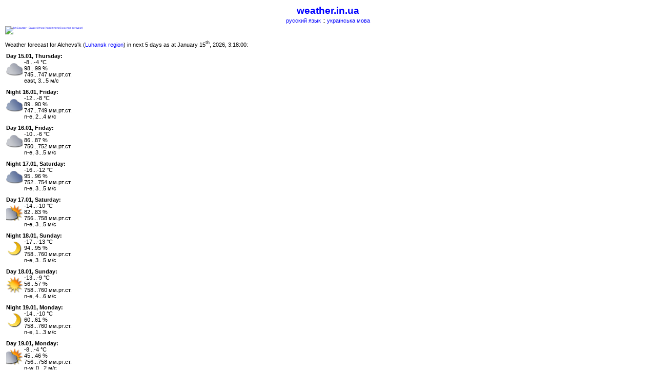

--- FILE ---
content_type: text/html; charset=windows-1251
request_url: https://pda.weather.in.ua/en/lyganskaja/100-long
body_size: 7525
content:
<!DOCTYPE HTML PUBLIC "-//W3C//DTD HTML 4.01 Transitional//EN" "https://www.w3.org/TR/html4/strict.dtd">
<html>
<head>



<title>weather.in.ua - погода в c. Алчевськ (Luhansk область) - 3 and 5 days weather forecast in Ukraine</title>
<meta http-equiv="Cache-Control" content="max-age=7200">
<link REL="stylesheet" TYPE="text/css" href="/styles-pda.css">

<style type="text/css">
div.column {
  float: left;
  width: 100%;
}
</style>
</head>
<body>
  <h2><a href="https://pda.weather.in.ua/en/">weather.in.ua</a></h2><center>

<a href="/lyganskaja/100-long">русский язык</a> :: <a href="//lyganskaja/100-long">українська мова</a></center>


<p class="right">
<!-- MyCounter v.2.0 -->
<a target="_blank" href="https://mycounter.ua/"><img
src="https://get.mycounter.ua/counter.php?id=11777"
title="MyCounter - Ваш счётчик (посетителей и хитов сегодня)"
alt="MyCounter - Ваш счётчик (посетителей и хитов сегодня)"
width="1" height="1" border="0" /></a>
<!--/ MyCounter -->
<!-- Top100 (Kraken) Counter -->
<script>
    (function (w, d, c) {
    (w[c] = w[c] || []).push(function() {
        var options = {
            project: 1050831,
        };
        try {
            w.top100Counter = new top100(options);
        } catch(e) { }
    });
    var n = d.getElementsByTagName("script")[0],
    s = d.createElement("script"),
    f = function () { n.parentNode.insertBefore(s, n); };
    s.type = "text/javascript";
    s.async = true;
    s.src =
    (d.location.protocol == "https:" ? "https:" : "http:") +
    "//st.top100.ru/top100/top100.js";

    if (w.opera == "[object Opera]") {
    d.addEventListener("DOMContentLoaded", f, false);
} else { f(); }
})(window, document, "_top100q");
</script>
<noscript>
  <img src="//counter.rambler.ru/top100.cnt?pid=1050831" alt="Топ-100" />
</noscript>
<!-- END Top100 (Kraken) Counter -->
</p>

<!-- en --><p>Weather forecast for Alchevs'k (<a href="/en/lyganskaja/">Luhansk region</a>) in next 5 days as at January 15<sup>th</sup>, 2026,  3:18:00:</p>
<ul class="mobile">
<li><span>Day 15.01, Thursday:</span>
<div class="mobile"><img src="https://weather.in.ua/images/02d.png" title="overcast, " align="left">
&nbsp;-8...-4&nbsp;&#176;C<br />
&nbsp;98...99&nbsp;%<br />
&nbsp;745...747&nbsp;мм.рт.ст.<br />
&nbsp;east, 3...5&nbsp;м/с</div>
</li>
<li><span>Night 16.01, Friday:</span>
<div class="mobile"><img src="https://weather.in.ua/images/02n.png" title="overcast, " align="left">
&nbsp;-12...-8&nbsp;&#176;C<br />
&nbsp;89...90&nbsp;%<br />
&nbsp;747...749&nbsp;мм.рт.ст.<br />
&nbsp;n-e, 2...4&nbsp;м/с</div>
</li>
<li><span>Day 16.01, Friday:</span>
<div class="mobile"><img src="https://weather.in.ua/images/02d.png" title="overcast, no precipitation" align="left">
&nbsp;-10...-6&nbsp;&#176;C<br />
&nbsp;86...87&nbsp;%<br />
&nbsp;750...752&nbsp;мм.рт.ст.<br />
&nbsp;n-e, 3...5&nbsp;м/с</div>
</li>
<li><span>Night 17.01, Saturday:</span>
<div class="mobile"><img src="https://weather.in.ua/images/02n.png" title="overcast, no precipitation" align="left">
&nbsp;-16...-12&nbsp;&#176;C<br />
&nbsp;95...96&nbsp;%<br />
&nbsp;752...754&nbsp;мм.рт.ст.<br />
&nbsp;n-e, 3...5&nbsp;м/с</div>
</li>
<li><span>Day 17.01, Saturday:</span>
<div class="mobile"><img src="https://weather.in.ua/images/01d.png" title="partly cloudy, no precipitation" align="left">
&nbsp;-14...-10&nbsp;&#176;C<br />
&nbsp;82...83&nbsp;%<br />
&nbsp;756...758&nbsp;мм.рт.ст.<br />
&nbsp;n-e, 3...5&nbsp;м/с</div>
</li>
<li><span>Night 18.01, Sunday:</span>
<div class="mobile"><img src="https://weather.in.ua/images/00n.png" title="fair, no precipitation" align="left">
&nbsp;-17...-13&nbsp;&#176;C<br />
&nbsp;94...95&nbsp;%<br />
&nbsp;758...760&nbsp;мм.рт.ст.<br />
&nbsp;n-e, 3...5&nbsp;м/с</div>
</li>
<li><span>Day 18.01, Sunday:</span>
<div class="mobile"><img src="https://weather.in.ua/images/00d.png" title="fair, no precipitation" align="left">
&nbsp;-13...-9&nbsp;&#176;C<br />
&nbsp;56...57&nbsp;%<br />
&nbsp;758...760&nbsp;мм.рт.ст.<br />
&nbsp;n-e, 4...6&nbsp;м/с</div>
</li>
<li><span>Night 19.01, Monday:</span>
<div class="mobile"><img src="https://weather.in.ua/images/00n.png" title="fair, no precipitation" align="left">
&nbsp;-14...-10&nbsp;&#176;C<br />
&nbsp;60...61&nbsp;%<br />
&nbsp;758...760&nbsp;мм.рт.ст.<br />
&nbsp;n-e, 1...3&nbsp;м/с</div>
</li>
<li><span>Day 19.01, Monday:</span>
<div class="mobile"><img src="https://weather.in.ua/images/01d.png" title="partly cloudy, no precipitation" align="left">
&nbsp;-8...-4&nbsp;&#176;C<br />
&nbsp;45...46&nbsp;%<br />
&nbsp;756...758&nbsp;мм.рт.ст.<br />
&nbsp;n-w, 0...2&nbsp;м/с</div>
</li>
<li><span>Night 20.01, Tuesday:</span>
<div class="mobile"><img src="https://weather.in.ua/images/01n.png" title="partly cloudy, no precipitation" align="left">
&nbsp;-10...-6&nbsp;&#176;C<br />
&nbsp;83...84&nbsp;%<br />
&nbsp;753...755&nbsp;мм.рт.ст.<br />
&nbsp;n-w, 1...3&nbsp;м/с</div>
</li>
<li><span>Day 20.01, Tuesday:</span>
<div class="mobile"><img src="https://weather.in.ua/images/01d.png" title="cloudy, no precipitation" align="left">
&nbsp;-8...-4&nbsp;&#176;C<br />
&nbsp;81...82&nbsp;%<br />
&nbsp;752...754&nbsp;мм.рт.ст.<br />
&nbsp;n-w, 2...4&nbsp;м/с</div>
</li>
</ul>
<div class="right"><a href="/en/lyganskaja/100">weather forecast for 3 days</a></div>

<!-- en --><div class="info">Information about place:</div>
<div class="field1">
  <div class="p">Name:</div>
  <div class="v">Alchevs'k (Алчевськ)</div>
</div>
<div class="field1">
  <div class="p">Type:</div>
  <div class="v">city</div>
</div>
<div class="field1">
  <div class="p">Region&nbsp;(oblast):</div>
  <div class="v">Luhansk</div>
</div>
<div class="field1">
  <div class="p">District&nbsp;(raion):</div>
  <div class="v">m. Alchevs'k</div>
</div>
<div class="info"><img src="/images/icons/compass.gif" width="20" height="20" alt="" align="absmiddle"> Geographical values:</div>
<div class="field">
  <div class="p">North latitude</div>
  <div class="v">48&#176;&nbsp;29'</div>
</div>
<div class="field">
  <div class="p">East longitude</div>
  <div class="v">38&#176;&nbsp;46'</div>
</div>
<div class="field">
  <div class="p">Altitude above the sea level:</div>
  <div class="v">241 м</div>
</div>
<div class="info"><img src="/images/icons/00d.gif" width="20" height="20" alt="" align="absmiddle"> Sunrise and sunset:</div>
<div class="field">
  <div class="p">Morning twilight:</div>
  <div class="v">06:36</div>
</div>
<div class="field">
  <div class="p">Sunrise:</div>
  <div class="v">07:18</div>
</div>
<div class="field">
  <div class="p">Sunset:</div>
  <div class="v">15:51</div>
</div>
<div class="field">
  <div class="p">Evening twilight:</div>
  <div class="v">16:32</div>
</div>
<div class="field">
  <div class="p">Length of Day:</div>
  <div class="v">8:33</div>
</div>
<div class="field">
  <div class="p">Yyoung moon:</div>
  <div class="v">20 December</div>
</div>
<div class="field">
  <div class="p">First quarter:</div>
  <div class="v">27 December</div>
</div>
<div class="field">
  <div class="p">Full moon:</div>
  <div class="v"> 3 January</div>
</div>
<div class="field">
  <div class="p">Last quarter:</div>
 <div class="v">10 January</div>
</div>


<center>


<br />
<p class="sc"><a href="/en/info.html">Terms of use</a></p>

</center>
</body>
</html>
